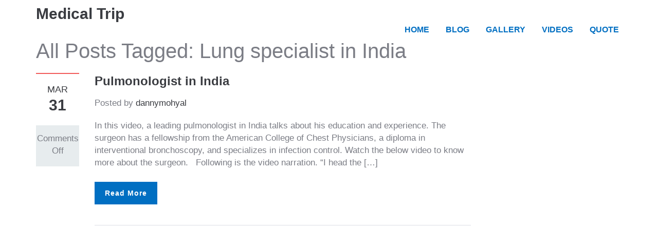

--- FILE ---
content_type: text/html; charset=UTF-8
request_url: https://www.medical-trip.com/tag/lung-specialist-in-india/
body_size: 6219
content:
<!DOCTYPE html>

<!--[if IE 7]><html class="ie ie7" lang="en-US"><![endif]-->

<!--[if IE 8]><html class="ie ie8" lang="en-US"><![endif]-->

<!--[if !(IE 7) | !(IE 8) ]><!-->

<html lang="en-US">

<!--<![endif]-->

<head>

<script>

  (function(i,s,o,g,r,a,m){i['GoogleAnalyticsObject']=r;i[r]=i[r]||function(){

  (i[r].q=i[r].q||[]).push(arguments)},i[r].l=1*new Date();a=s.createElement(o),

  m=s.getElementsByTagName(o)[0];a.async=1;a.src=g;m.parentNode.insertBefore(a,m)

  })(window,document,'script','//www.google-analytics.com/analytics.js','ga');



  ga('create', 'UA-59400670-1', 'auto');

  ga('send', 'pageview');



</script>

    <!-- META TAGS -->

    <meta charset="UTF-8">



    <!-- Title -->

    <title>Lung specialist in India | Medical Trip</title>



    <!-- Define a viewport to mobile devices to use - telling the browser to assume that the page is as wide as the device (width=device-width) and setting the initial page zoom level to be 1 (initial-scale=1.0) -->

    <meta name="viewport" content="width=device-width, initial-scale=1.0">

    <meta name="format-detection" content="telephone=no" />



    


    <!-- Style Sheet-->

    <link rel="stylesheet" href="https://www.medical-trip.com/wp-content/themes/medical-theme/style.css"/>



    <!-- Pingback URL -->

    <link rel="pingback" href="https://www.medical-trip.com/xmlrpc.php"/>



    <!-- RSS -->

    <link rel="alternate" type="application/rss+xml" title="Medical Trip" href="https://www.medical-trip.com/feed/"/>

    <link rel="alternate" type="application/atom+xml" title="Medical Trip" href="https://www.medical-trip.com/feed/atom/"/>



    <meta name='robots' content='noindex, nofollow' />
<link rel='dns-prefetch' href='//fonts.googleapis.com' />
<link rel="alternate" type="application/rss+xml" title="Medical Trip &raquo; Feed" href="https://www.medical-trip.com/feed/" />
<link rel="alternate" type="application/rss+xml" title="Medical Trip &raquo; Comments Feed" href="https://www.medical-trip.com/comments/feed/" />
<link rel="alternate" type="application/rss+xml" title="Medical Trip &raquo; Lung specialist in India Tag Feed" href="https://www.medical-trip.com/tag/lung-specialist-in-india/feed/" />
<script type="text/javascript">
window._wpemojiSettings = {"baseUrl":"https:\/\/s.w.org\/images\/core\/emoji\/14.0.0\/72x72\/","ext":".png","svgUrl":"https:\/\/s.w.org\/images\/core\/emoji\/14.0.0\/svg\/","svgExt":".svg","source":{"concatemoji":"https:\/\/www.medical-trip.com\/wp-includes\/js\/wp-emoji-release.min.js"}};
/*! This file is auto-generated */
!function(e,a,t){var n,r,o,i=a.createElement("canvas"),p=i.getContext&&i.getContext("2d");function s(e,t){var a=String.fromCharCode,e=(p.clearRect(0,0,i.width,i.height),p.fillText(a.apply(this,e),0,0),i.toDataURL());return p.clearRect(0,0,i.width,i.height),p.fillText(a.apply(this,t),0,0),e===i.toDataURL()}function c(e){var t=a.createElement("script");t.src=e,t.defer=t.type="text/javascript",a.getElementsByTagName("head")[0].appendChild(t)}for(o=Array("flag","emoji"),t.supports={everything:!0,everythingExceptFlag:!0},r=0;r<o.length;r++)t.supports[o[r]]=function(e){if(p&&p.fillText)switch(p.textBaseline="top",p.font="600 32px Arial",e){case"flag":return s([127987,65039,8205,9895,65039],[127987,65039,8203,9895,65039])?!1:!s([55356,56826,55356,56819],[55356,56826,8203,55356,56819])&&!s([55356,57332,56128,56423,56128,56418,56128,56421,56128,56430,56128,56423,56128,56447],[55356,57332,8203,56128,56423,8203,56128,56418,8203,56128,56421,8203,56128,56430,8203,56128,56423,8203,56128,56447]);case"emoji":return!s([129777,127995,8205,129778,127999],[129777,127995,8203,129778,127999])}return!1}(o[r]),t.supports.everything=t.supports.everything&&t.supports[o[r]],"flag"!==o[r]&&(t.supports.everythingExceptFlag=t.supports.everythingExceptFlag&&t.supports[o[r]]);t.supports.everythingExceptFlag=t.supports.everythingExceptFlag&&!t.supports.flag,t.DOMReady=!1,t.readyCallback=function(){t.DOMReady=!0},t.supports.everything||(n=function(){t.readyCallback()},a.addEventListener?(a.addEventListener("DOMContentLoaded",n,!1),e.addEventListener("load",n,!1)):(e.attachEvent("onload",n),a.attachEvent("onreadystatechange",function(){"complete"===a.readyState&&t.readyCallback()})),(e=t.source||{}).concatemoji?c(e.concatemoji):e.wpemoji&&e.twemoji&&(c(e.twemoji),c(e.wpemoji)))}(window,document,window._wpemojiSettings);
</script>
<style type="text/css">
img.wp-smiley,
img.emoji {
	display: inline !important;
	border: none !important;
	box-shadow: none !important;
	height: 1em !important;
	width: 1em !important;
	margin: 0 0.07em !important;
	vertical-align: -0.1em !important;
	background: none !important;
	padding: 0 !important;
}
</style>
	<link rel='stylesheet' id='wp-block-library-css' href='https://www.medical-trip.com/wp-includes/css/dist/block-library/style.min.css' type='text/css' media='all' />
<link rel='stylesheet' id='classic-theme-styles-css' href='https://www.medical-trip.com/wp-includes/css/classic-themes.min.css' type='text/css' media='all' />
<style id='global-styles-inline-css' type='text/css'>
body{--wp--preset--color--black: #000000;--wp--preset--color--cyan-bluish-gray: #abb8c3;--wp--preset--color--white: #ffffff;--wp--preset--color--pale-pink: #f78da7;--wp--preset--color--vivid-red: #cf2e2e;--wp--preset--color--luminous-vivid-orange: #ff6900;--wp--preset--color--luminous-vivid-amber: #fcb900;--wp--preset--color--light-green-cyan: #7bdcb5;--wp--preset--color--vivid-green-cyan: #00d084;--wp--preset--color--pale-cyan-blue: #8ed1fc;--wp--preset--color--vivid-cyan-blue: #0693e3;--wp--preset--color--vivid-purple: #9b51e0;--wp--preset--gradient--vivid-cyan-blue-to-vivid-purple: linear-gradient(135deg,rgba(6,147,227,1) 0%,rgb(155,81,224) 100%);--wp--preset--gradient--light-green-cyan-to-vivid-green-cyan: linear-gradient(135deg,rgb(122,220,180) 0%,rgb(0,208,130) 100%);--wp--preset--gradient--luminous-vivid-amber-to-luminous-vivid-orange: linear-gradient(135deg,rgba(252,185,0,1) 0%,rgba(255,105,0,1) 100%);--wp--preset--gradient--luminous-vivid-orange-to-vivid-red: linear-gradient(135deg,rgba(255,105,0,1) 0%,rgb(207,46,46) 100%);--wp--preset--gradient--very-light-gray-to-cyan-bluish-gray: linear-gradient(135deg,rgb(238,238,238) 0%,rgb(169,184,195) 100%);--wp--preset--gradient--cool-to-warm-spectrum: linear-gradient(135deg,rgb(74,234,220) 0%,rgb(151,120,209) 20%,rgb(207,42,186) 40%,rgb(238,44,130) 60%,rgb(251,105,98) 80%,rgb(254,248,76) 100%);--wp--preset--gradient--blush-light-purple: linear-gradient(135deg,rgb(255,206,236) 0%,rgb(152,150,240) 100%);--wp--preset--gradient--blush-bordeaux: linear-gradient(135deg,rgb(254,205,165) 0%,rgb(254,45,45) 50%,rgb(107,0,62) 100%);--wp--preset--gradient--luminous-dusk: linear-gradient(135deg,rgb(255,203,112) 0%,rgb(199,81,192) 50%,rgb(65,88,208) 100%);--wp--preset--gradient--pale-ocean: linear-gradient(135deg,rgb(255,245,203) 0%,rgb(182,227,212) 50%,rgb(51,167,181) 100%);--wp--preset--gradient--electric-grass: linear-gradient(135deg,rgb(202,248,128) 0%,rgb(113,206,126) 100%);--wp--preset--gradient--midnight: linear-gradient(135deg,rgb(2,3,129) 0%,rgb(40,116,252) 100%);--wp--preset--duotone--dark-grayscale: url('#wp-duotone-dark-grayscale');--wp--preset--duotone--grayscale: url('#wp-duotone-grayscale');--wp--preset--duotone--purple-yellow: url('#wp-duotone-purple-yellow');--wp--preset--duotone--blue-red: url('#wp-duotone-blue-red');--wp--preset--duotone--midnight: url('#wp-duotone-midnight');--wp--preset--duotone--magenta-yellow: url('#wp-duotone-magenta-yellow');--wp--preset--duotone--purple-green: url('#wp-duotone-purple-green');--wp--preset--duotone--blue-orange: url('#wp-duotone-blue-orange');--wp--preset--font-size--small: 13px;--wp--preset--font-size--medium: 20px;--wp--preset--font-size--large: 36px;--wp--preset--font-size--x-large: 42px;--wp--preset--spacing--20: 0.44rem;--wp--preset--spacing--30: 0.67rem;--wp--preset--spacing--40: 1rem;--wp--preset--spacing--50: 1.5rem;--wp--preset--spacing--60: 2.25rem;--wp--preset--spacing--70: 3.38rem;--wp--preset--spacing--80: 5.06rem;}:where(.is-layout-flex){gap: 0.5em;}body .is-layout-flow > .alignleft{float: left;margin-inline-start: 0;margin-inline-end: 2em;}body .is-layout-flow > .alignright{float: right;margin-inline-start: 2em;margin-inline-end: 0;}body .is-layout-flow > .aligncenter{margin-left: auto !important;margin-right: auto !important;}body .is-layout-constrained > .alignleft{float: left;margin-inline-start: 0;margin-inline-end: 2em;}body .is-layout-constrained > .alignright{float: right;margin-inline-start: 2em;margin-inline-end: 0;}body .is-layout-constrained > .aligncenter{margin-left: auto !important;margin-right: auto !important;}body .is-layout-constrained > :where(:not(.alignleft):not(.alignright):not(.alignfull)){max-width: var(--wp--style--global--content-size);margin-left: auto !important;margin-right: auto !important;}body .is-layout-constrained > .alignwide{max-width: var(--wp--style--global--wide-size);}body .is-layout-flex{display: flex;}body .is-layout-flex{flex-wrap: wrap;align-items: center;}body .is-layout-flex > *{margin: 0;}:where(.wp-block-columns.is-layout-flex){gap: 2em;}.has-black-color{color: var(--wp--preset--color--black) !important;}.has-cyan-bluish-gray-color{color: var(--wp--preset--color--cyan-bluish-gray) !important;}.has-white-color{color: var(--wp--preset--color--white) !important;}.has-pale-pink-color{color: var(--wp--preset--color--pale-pink) !important;}.has-vivid-red-color{color: var(--wp--preset--color--vivid-red) !important;}.has-luminous-vivid-orange-color{color: var(--wp--preset--color--luminous-vivid-orange) !important;}.has-luminous-vivid-amber-color{color: var(--wp--preset--color--luminous-vivid-amber) !important;}.has-light-green-cyan-color{color: var(--wp--preset--color--light-green-cyan) !important;}.has-vivid-green-cyan-color{color: var(--wp--preset--color--vivid-green-cyan) !important;}.has-pale-cyan-blue-color{color: var(--wp--preset--color--pale-cyan-blue) !important;}.has-vivid-cyan-blue-color{color: var(--wp--preset--color--vivid-cyan-blue) !important;}.has-vivid-purple-color{color: var(--wp--preset--color--vivid-purple) !important;}.has-black-background-color{background-color: var(--wp--preset--color--black) !important;}.has-cyan-bluish-gray-background-color{background-color: var(--wp--preset--color--cyan-bluish-gray) !important;}.has-white-background-color{background-color: var(--wp--preset--color--white) !important;}.has-pale-pink-background-color{background-color: var(--wp--preset--color--pale-pink) !important;}.has-vivid-red-background-color{background-color: var(--wp--preset--color--vivid-red) !important;}.has-luminous-vivid-orange-background-color{background-color: var(--wp--preset--color--luminous-vivid-orange) !important;}.has-luminous-vivid-amber-background-color{background-color: var(--wp--preset--color--luminous-vivid-amber) !important;}.has-light-green-cyan-background-color{background-color: var(--wp--preset--color--light-green-cyan) !important;}.has-vivid-green-cyan-background-color{background-color: var(--wp--preset--color--vivid-green-cyan) !important;}.has-pale-cyan-blue-background-color{background-color: var(--wp--preset--color--pale-cyan-blue) !important;}.has-vivid-cyan-blue-background-color{background-color: var(--wp--preset--color--vivid-cyan-blue) !important;}.has-vivid-purple-background-color{background-color: var(--wp--preset--color--vivid-purple) !important;}.has-black-border-color{border-color: var(--wp--preset--color--black) !important;}.has-cyan-bluish-gray-border-color{border-color: var(--wp--preset--color--cyan-bluish-gray) !important;}.has-white-border-color{border-color: var(--wp--preset--color--white) !important;}.has-pale-pink-border-color{border-color: var(--wp--preset--color--pale-pink) !important;}.has-vivid-red-border-color{border-color: var(--wp--preset--color--vivid-red) !important;}.has-luminous-vivid-orange-border-color{border-color: var(--wp--preset--color--luminous-vivid-orange) !important;}.has-luminous-vivid-amber-border-color{border-color: var(--wp--preset--color--luminous-vivid-amber) !important;}.has-light-green-cyan-border-color{border-color: var(--wp--preset--color--light-green-cyan) !important;}.has-vivid-green-cyan-border-color{border-color: var(--wp--preset--color--vivid-green-cyan) !important;}.has-pale-cyan-blue-border-color{border-color: var(--wp--preset--color--pale-cyan-blue) !important;}.has-vivid-cyan-blue-border-color{border-color: var(--wp--preset--color--vivid-cyan-blue) !important;}.has-vivid-purple-border-color{border-color: var(--wp--preset--color--vivid-purple) !important;}.has-vivid-cyan-blue-to-vivid-purple-gradient-background{background: var(--wp--preset--gradient--vivid-cyan-blue-to-vivid-purple) !important;}.has-light-green-cyan-to-vivid-green-cyan-gradient-background{background: var(--wp--preset--gradient--light-green-cyan-to-vivid-green-cyan) !important;}.has-luminous-vivid-amber-to-luminous-vivid-orange-gradient-background{background: var(--wp--preset--gradient--luminous-vivid-amber-to-luminous-vivid-orange) !important;}.has-luminous-vivid-orange-to-vivid-red-gradient-background{background: var(--wp--preset--gradient--luminous-vivid-orange-to-vivid-red) !important;}.has-very-light-gray-to-cyan-bluish-gray-gradient-background{background: var(--wp--preset--gradient--very-light-gray-to-cyan-bluish-gray) !important;}.has-cool-to-warm-spectrum-gradient-background{background: var(--wp--preset--gradient--cool-to-warm-spectrum) !important;}.has-blush-light-purple-gradient-background{background: var(--wp--preset--gradient--blush-light-purple) !important;}.has-blush-bordeaux-gradient-background{background: var(--wp--preset--gradient--blush-bordeaux) !important;}.has-luminous-dusk-gradient-background{background: var(--wp--preset--gradient--luminous-dusk) !important;}.has-pale-ocean-gradient-background{background: var(--wp--preset--gradient--pale-ocean) !important;}.has-electric-grass-gradient-background{background: var(--wp--preset--gradient--electric-grass) !important;}.has-midnight-gradient-background{background: var(--wp--preset--gradient--midnight) !important;}.has-small-font-size{font-size: var(--wp--preset--font-size--small) !important;}.has-medium-font-size{font-size: var(--wp--preset--font-size--medium) !important;}.has-large-font-size{font-size: var(--wp--preset--font-size--large) !important;}.has-x-large-font-size{font-size: var(--wp--preset--font-size--x-large) !important;}
.wp-block-navigation a:where(:not(.wp-element-button)){color: inherit;}
:where(.wp-block-columns.is-layout-flex){gap: 2em;}
.wp-block-pullquote{font-size: 1.5em;line-height: 1.6;}
</style>
<link rel='stylesheet' id='google-raleway-css' href='https://fonts.googleapis.com/css?family=Raleway%3A400%2C100%2C200%2C300%2C500%2C600%2C700%2C800%2C900&#038;ver=6.1.4' type='text/css' media='all' />
<link rel='stylesheet' id='google-droid-serif-css' href='https://fonts.googleapis.com/css?family=Droid+Serif%3A400%2C700%2C400italic%2C700italic&#038;ver=6.1.4' type='text/css' media='all' />
<link rel='stylesheet' id='main-css-css' href='https://www.medical-trip.com/wp-content/themes/medical-theme/css/main.css' type='text/css' media='all' />
<script type='text/javascript' src='https://www.medical-trip.com/wp-includes/js/jquery/jquery.min.js' id='jquery-core-js'></script>
<script type='text/javascript' src='https://www.medical-trip.com/wp-includes/js/jquery/jquery-migrate.min.js' id='jquery-migrate-js'></script>
<link rel="https://api.w.org/" href="https://www.medical-trip.com/wp-json/" /><link rel="alternate" type="application/json" href="https://www.medical-trip.com/wp-json/wp/v2/tags/1903" /><link rel="EditURI" type="application/rsd+xml" title="RSD" href="https://www.medical-trip.com/xmlrpc.php?rsd" />
<link rel="wlwmanifest" type="application/wlwmanifest+xml" href="https://www.medical-trip.com/wp-includes/wlwmanifest.xml" />
<meta name="generator" content="WordPress 6.1.4" />
<style type='text/css' id='dynamic-css'>

</style><!--[if lt IE 9]><script src="http://html5shim.googlecode.com/svn/trunk/html5.js"></script><script src="https://www.medical-trip.com/wp-content/themes/medical-theme/js/respond.min.js"></script><![endif]--><script src='https://www.google.com/recaptcha/api.js'></script>
</head>



<body class="archive tag tag-lung-specialist-in-india tag-1903">



<!--[if lt IE 7]>

<p class="chromeframe">You are using an <strong>outdated</strong> browser. Please <a href="http://browsehappy.com/">upgrade your browser</a> or <a href="<php echo 'http://www.google.com/chromeframe/?redirect=true'; ?>">activate Google Chrome Frame</a> to improve your experience.</p>

<![endif]-->








<header id="header">

    <div class="container">

        <div class="row">

            <div class="col-lg-12 col-md-12 col-sm-12">



                <!-- Website Logo -->

                <div class="logo clearfix">

                    
                        <h1>

                            <a href="https://www.medical-trip.com/" title="Medical Trip">

                                Medical Trip
                            </a>

                        </h1>

                    
                </div>



                <!-- Main Navigation -->

                <nav class="main-menu">

                    <ul id="menu-main-menu" class="header-nav clearfix"><li id="menu-item-212" class="menu-item menu-item-type-post_type menu-item-object-page menu-item-home menu-item-212"><a href="https://www.medical-trip.com/">HOME</a></li>
<li id="menu-item-231" class="menu-item menu-item-type-taxonomy menu-item-object-category menu-item-231"><a href="https://www.medical-trip.com/category/blog/">BLOG</a></li>
<li id="menu-item-260" class="menu-item menu-item-type-post_type menu-item-object-page menu-item-260"><a href="https://www.medical-trip.com/gallery/2-columns-gallery/">GALLERY</a></li>
<li id="menu-item-232" class="menu-item menu-item-type-taxonomy menu-item-object-category menu-item-232"><a href="https://www.medical-trip.com/category/videos/">VIDEOS</a></li>
<li id="menu-item-230" class="menu-item menu-item-type-post_type menu-item-object-page menu-item-230"><a href="https://www.medical-trip.com/quote/">QUOTE</a></li>
</ul>
                </nav>



                <div id="responsive-menu-container"></div>



            </div>

        </div>

    </div>

</header>

    <div class="page-top clearfix">
        <div class="container">
            <div class="row">
                <div class="col-lg-9 col-md-8 col-sm-7 ">
                    <h2 class="page-title">All Posts Tagged: Lung specialist in India</h2>                </div>
                <div class="col-lg-3 col-md-4 col-sm-5 ">
                    
                </div>
            </div>
        </div>
    </div>

    <div class="blog-page clearfix">
        <div class="container">
            <div class="row">
                <div class="col-lg-9 col-md-8 col-sm-12 ">
                    <div class="blog-post-listing clearfix">
                        <!-- Post -->
<article id="post-806" class="clearfix post-806 post type-post status-publish format-standard hentry category-india category-videos tag-best-pulmonologist-india tag-endobronchial-laser-therapy-india tag-endobronchial-lasers-for-lung-cancer-india tag-endobronchial-lasers-therapy-india tag-interventional-bronchoscopy-technique-india tag-lung-specialist-in-india tag-pulmonologist-doctor-india tag-pulmonologist-in-india tag-pulmonologist-india tag-sleep-disorder-treatment-india" >

    <!-- Post Date and Comments -->
    <div class="left_meta clearfix entry-meta">
        <time class="entry-time updated" datetime="2015-03-31T06:46:16+00:00">Mar            <strong>31</strong></time>
        <span class="comments_count clearfix entry-comments-link"><span>Comments Off<span class="screen-reader-text"> on Pulmonologist in India</span></span></span>
    </div>

    <!-- Post contents -->
    <div class="right-contents">
        <header class="entry-header">
                            <h3 class="entry-title"><a href="https://www.medical-trip.com/pulmonologist-in-india/" rel="bookmark">Pulmonologist in India</a></h3>
                <span class="entry-author" >
                    Posted by                    <span class="entry-author-link vcard">
                        <a class="url fn" href="https://www.medical-trip.com/author/dannymohyal/" title="View all posts by dannymohyal" rel="author">dannymohyal</a>                    </span>
                </span>
                    </header>
                    <div class="entry-content">
                								<p>In this video, a leading pulmonologist in India talks about his education and experience. The surgeon has a fellowship from the American College of Chest Physicians, a diploma in interventional bronchoscopy, and specializes in infection control. Watch the below video to know more about the surgeon. &nbsp; Following is the video narration. “I head the [&hellip;]</p>
            </div>
        <a class="read-more" href="https://www.medical-trip.com/pulmonologist-in-india/" rel="bookmark">Read More</a>    </div>
</article><div class='pagination'></div>                    </div>
                </div>
                <div class="col-lg-3 col-md-4 col-sm-12 ">
                    <aside class="sidebar clearfix"></aside>                </div>
            </div>
        </div>
    </div>

<footer id="main-footer" class="site-footer clearfix">

    <div class="container">

        <div class="row">



            <div class=" col-lg-3 col-md-3 col-sm-6  ">

                <section id="text-2" class="widget animated fadeInLeft widget_text"><h3 class="title">Medical Travel Resources</h3>			<div class="textwidget"><a href="http://www.cosmeticsurgery.org/">American Academy of Cosmetic Surgery</a> <br> 
<a href="http://www.ada.org/">American Dental Association</a> </div>
		</section>
            </div>



            <div class=" col-lg-3 col-md-3 col-sm-6  ">

                <section id="text-4" class="widget animated fadeInLeft widget_text"><h3 class="title">Quick Links</h3>			<div class="textwidget"><a href="https://www.medical-trip.com/about/">About Us</a><br>
<a href="https://www.medical-trip.com/privacy-policy/">Privacy Policy</a><br>
<a href="https://www.medical-trip.com/terms-conditions/">Terms & Conditions</a></div>
		</section>
            </div>



            <div class="clearfix visible-sm"></div>



            <div class=" col-lg-3 col-md-3 col-sm-6  ">

                <section id="text-3" class="widget animated fadeInLeft widget_text">			<div class="textwidget"><img src="http://medical-trip.com/wp-content/uploads/2015/03/unit_9KB2.png" width="100%" height="100%"></div>
		</section>
            </div>



            <div class=" col-lg-3 col-md-3 col-sm-6  ">

                
            </div>



            <div class="col-lg-12 col-md-12 col-sm-12 ">

                <div class="footer-bottom animated fadeInDown clearfix">

                    <div class="row">

                        
                    </div>

                </div>

            </div>

        </div>

    </div>

</footer>

<a href="#top" id="scroll-top"></a>

<script type='text/javascript' src='https://www.medical-trip.com/wp-content/themes/medical-theme/js/bootstrap.min.js' id='bootstrap-js'></script>
<script type='text/javascript' src='https://www.medical-trip.com/wp-content/themes/medical-theme/js/jquery.flexslider-min.js' id='flexslider-js'></script>
<script type='text/javascript' src='https://www.medical-trip.com/wp-content/themes/medical-theme/js/jquery.swipebox.min.js' id='swipebox-js'></script>
<script type='text/javascript' src='https://www.medical-trip.com/wp-content/themes/medical-theme/js/jquery.isotope.min.js' id='isotope-js'></script>
<script type='text/javascript' src='https://www.medical-trip.com/wp-content/themes/medical-theme/js/jquery.appear.js' id='appear-js'></script>
<script type='text/javascript' src='https://www.medical-trip.com/wp-includes/js/jquery/ui/core.min.js' id='jquery-ui-core-js'></script>
<script type='text/javascript' src='https://www.medical-trip.com/wp-includes/js/jquery/ui/datepicker.min.js' id='jquery-ui-datepicker-js'></script>
<script type='text/javascript' id='jquery-ui-datepicker-js-after'>
jQuery(function(jQuery){jQuery.datepicker.setDefaults({"closeText":"Close","currentText":"Today","monthNames":["January","February","March","April","May","June","July","August","September","October","November","December"],"monthNamesShort":["Jan","Feb","Mar","Apr","May","Jun","Jul","Aug","Sep","Oct","Nov","Dec"],"nextText":"Next","prevText":"Previous","dayNames":["Sunday","Monday","Tuesday","Wednesday","Thursday","Friday","Saturday"],"dayNamesShort":["Sun","Mon","Tue","Wed","Thu","Fri","Sat"],"dayNamesMin":["S","M","T","W","T","F","S"],"dateFormat":"MM d, yy","firstDay":1,"isRTL":false});});
</script>
<script type='text/javascript' src='https://www.medical-trip.com/wp-content/themes/medical-theme/js/jquery.validate.min.js' id='validate-js'></script>
<script type='text/javascript' src='https://www.medical-trip.com/wp-includes/js/jquery/jquery.form.min.js' id='jquery-form-js'></script>
<script type='text/javascript' src='https://www.medical-trip.com/wp-content/themes/medical-theme/js/jquery.jplayer.min.js' id='jplayer-js'></script>
<script type='text/javascript' src='https://www.medical-trip.com/wp-content/themes/medical-theme/js/jquery.autosize.min.js' id='autosize-js'></script>
<script type='text/javascript' src='https://www.medical-trip.com/wp-content/themes/medical-theme/js/jquery.meanmenu.min.js' id='meanmenu-js'></script>
<script type='text/javascript' src='https://www.medical-trip.com/wp-content/themes/medical-theme/js/jquery.velocity.min.js' id='velocity-js'></script>
<script type='text/javascript' src='https://www.medical-trip.com/wp-content/themes/medical-theme/js/custom.js' id='custom-script-js'></script>

</body>

</html>  
